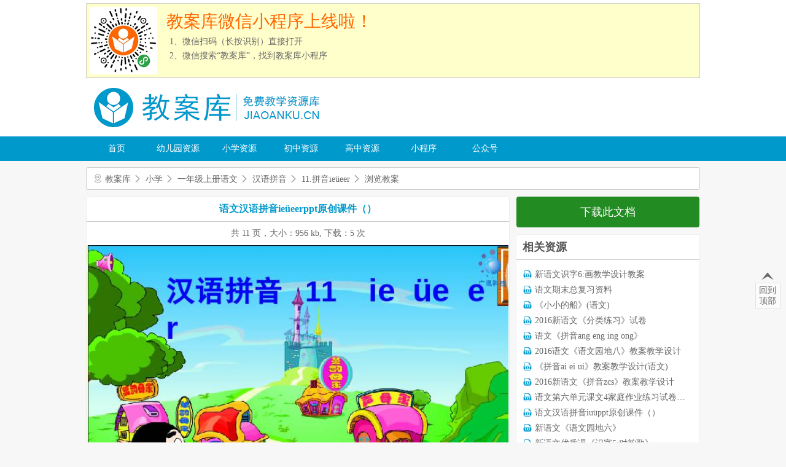

--- FILE ---
content_type: text/html; charset=utf-8
request_url: http://www.jiaoanku.cn//docs/doc-375.html
body_size: 3802
content:
<!DOCTYPE HTML PUBLIC "-//W3C//DTD XHTML 1.0 Transitional//EN"
        "http://www.w3.org/TR/xhtml1/DTD/xhtml1-transitional.dtd">
<html xmlns="http://www.w3.org/1999/xhtml">

<head>
        <meta http-equiv="Content-Type" content="text/html; charset=utf-8"/>
    <title>语文汉语拼音ieüeerppt原创课件（）-11.拼音ieüeer-一年级上册语文-教案库</title>
    <meta name="Keywords" content="教案库,一年级上册语文教案, 语文汉语拼音ieüeerppt原创课件（）,语文汉语拼音ieüeerppt原创课件（）教案,语文汉语拼音ieüeerppt原创课件（）课件,语文汉语拼音ieüeerppt原创课件（）PPT,语文汉语拼音ieüeerppt原创课件（）说课稿,语文汉语拼音ieüeerppt原创课件（）练习">
    <meta name="Description" content="教案库为您提供一年级上册语文教案、语文汉语拼音ieüeerppt原创课件（）、语文汉语拼音ieüeerppt原创课件（）教案、语文汉语拼音ieüeerppt原创课件（）课件、语文汉语拼音ieüeerppt原创课件（）PPT、语文汉语拼音ieüeerppt原创课件（）说课稿、语文汉语拼音ieüeerppt原创课件（）练习等优质内容。">
    <link rel="shortcut icon" href="favicon.ico"/>
    <link rel="shortcut icon" href="/favicon.ico"/>
    <link href="/css/common.css?v=0513" rel="stylesheet" type="text/css"/>
    <link href="/css/iconfont.css?v=0513" rel="stylesheet" type="text/css"/>
    <link href="/themes/default/style.css?v=1202-2" rel="stylesheet" type="text/css"/>
    <script type="text/javascript" src="/js/jquery.min.js"></script>
    <script type="text/javascript" src="/js/msj.tools.js"></script>
    <script type="text/javascript" src="/js/jak.js"></script>
</head>

<body class="Document" id="1769842643">
<div class="header">
    <div class="inner wbox">
        <div class="mobile">
            <img src="/images/qrweapp.png" class="qrcode">
            <div class="tip">
                <h1>教案库微信小程序上线啦！</h1>
                <p>1、微信扫码（长按识别）直接打开</p>
                <p>2、微信搜索“教案库”，找到教案库小程序</p>
            </div>
        </div>
        <div class="logo"><a href="/" title="教案库首页"><img src="/images/logo.png?blue" alt="教案库"></a></div>
    </div>
</div>
<div class="nav">
    <div class="inner wbox">
        <ul>
            <li class="nav-home"><a href="/">首页</a></li>
            <li class="nav-youeryuan"><a href="/youeryuan/">幼儿园资源</a></li>
            <li class="nav-xiaoxue"><a href="/xiaoxue/">小学资源</a></li>
            <li class="nav-chuzhong"><a href="/chuzhong/">初中资源</a></li>
            <li class="nav-gaozhong"><a href="/gaozhong/">高中资源</a></li>
            <li><a href="#">小程序</a></li>
            <li><a href="#">公众号</a></li>
        </ul>
    </div>
</div>
<div class="body wbox">
    <div class="position">
    <i class="iconfont icon-position"></i>
    <a title="教案库首页" href="/">教案库</a>
        <i class="iconfont icon-arrow-right"></i>
    <a href="/xiaoxue" title="小学资源首页">小学</a>
        <i class="iconfont icon-arrow-right"></i>
    <a href="/docs/subject-1/" title="一年级上册语文资源列表">一年级上册语文</a>
        <i class="iconfont icon-arrow-right"></i>
    <a href="/docs/unit-19/" title="汉语拼音资源首页">汉语拼音</a>
        <i class="iconfont icon-arrow-right"></i>
    <a href="/docs/lesson-32/" title="11.拼音ieüeer资源首页">11.拼音ieüeer</a>
        <i class="iconfont icon-arrow-right"></i>
    <a>浏览教案</a>
</div>
<div class="side">
    <div class="download">
        <iframe src="" frameborder="0" scrolling="no" style="width: 0;height: 0" name="fn" id="fn"></iframe>
        <a href="javascript:;" onclick="_download(this)">下载此文档</a>
        <div class="details" id="details" style="height: auto;max-height: 260px">
            <div class="qrbox">
                <img id="qrimage" class="qrimage" src="/images/blank.png" alt="下载二维码">
                <div>微信扫码下载 <p style="color: red;margin: 5px">（扫码后关注公众号）</p></div>
            </div>
            <div class="success">扫描成功， 浏览器将自动下载。<br>如果5秒内没有响应，请手动下载。<a href="#"> 手动下载 </a></div>
            <div class="fail">下载失败，二维码超时或服务器发生错误， 请重试</div>
        </div>
    </div>
    <div class="box relative">
        <h1 class="caption">相关资源</h1>
        <ul>
                        <li class="doc-item">
                <i class="iconfont icon-txt"></i>
                <a title="一年级语文上册新语文识字6:画教学设计教案" href="/docs/doc-554.html">新语文识字6:画教学设计教案</a>
            </li>
                        <li class="doc-item">
                <i class="iconfont icon-txt"></i>
                <a title="一年级语文上册语文期末总复习资料" href="/docs/doc-1034.html">语文期末总复习资料</a>
            </li>
                        <li class="doc-item">
                <i class="iconfont icon-txt"></i>
                <a title="一年级语文上册《小小的船》(语文)" href="/docs/doc-479.html">《小小的船》(语文)</a>
            </li>
                        <li class="doc-item">
                <i class="iconfont icon-txt"></i>
                <a title="一年级语文上册2016新语文《分类练习》试卷" href="/docs/doc-959.html">2016新语文《分类练习》试卷</a>
            </li>
                        <li class="doc-item">
                <i class="iconfont icon-txt"></i>
                <a title="一年级语文上册语文《拼音ang eng ing ong》" href="/docs/doc-404.html">语文《拼音ang eng ing ong》</a>
            </li>
                        <li class="doc-item">
                <i class="iconfont icon-txt"></i>
                <a title="一年级语文上册2016语文《语文园地八》教案教学设计" href="/docs/doc-884.html">2016语文《语文园地八》教案教学设计</a>
            </li>
                        <li class="doc-item">
                <i class="iconfont icon-txt"></i>
                <a title="一年级语文上册《拼音ai ei ui》教案教学设计(语文)" href="/docs/doc-329.html">《拼音ai ei ui》教案教学设计(语文)</a>
            </li>
                        <li class="doc-item">
                <i class="iconfont icon-txt"></i>
                <a title="一年级语文上册2016新语文《拼音zcs》教案教学设计" href="/docs/doc-254.html">2016新语文《拼音zcs》教案教学设计</a>
            </li>
                        <li class="doc-item">
                <i class="iconfont icon-txt"></i>
                <a title="一年级语文上册语文第六单元课文4家庭作业练习试卷下载" href="/docs/doc-809.html">语文第六单元课文4家庭作业练习试卷下载</a>
            </li>
                        <li class="doc-item">
                <i class="iconfont icon-txt"></i>
                <a title="一年级语文上册语文汉语拼音iuüppt原创课件（）" href="/docs/doc-179.html">语文汉语拼音iuüppt原创课件（）</a>
            </li>
                        <li class="doc-item">
                <i class="iconfont icon-txt"></i>
                <a title="一年级语文上册新语文《语文园地六》" href="/docs/doc-734.html">新语文《语文园地六》</a>
            </li>
                        <li class="doc-item">
                <i class="iconfont icon-txt"></i>
                <a title="一年级语文上册新语文优质课《识字5:对韵歌》" href="/docs/doc-104.html">新语文优质课《识字5:对韵歌》</a>
            </li>
                        <li class="doc-item">
                <i class="iconfont icon-txt"></i>
                <a title="一年级语文上册2016新语文《课文5:影子》" href="/docs/doc-659.html">2016新语文《课文5:影子》</a>
            </li>
                        <li class="doc-item">
                <i class="iconfont icon-txt"></i>
                <a title="一年级语文上册《上学歌》(2016新语文)" href="/docs/doc-29.html">《上学歌》(2016新语文)</a>
            </li>
                        <li class="doc-item">
                <i class="iconfont icon-txt"></i>
                <a title="一年级语文上册《识字8:小书包》课件ppt(上语文）" href="/docs/doc-584.html">《识字8:小书包》课件ppt(上语文）</a>
            </li>
                    </ul>
    </div>
</div>

<div class="main">
    <h1 class="title">语文汉语拼音ieüeerppt原创课件（）</h1>
    <div class="details"> 共 11 页，大小：956 kb, 下载：5 次</div>
    <div class="content doctype-ppt">
        <div class="document-pages">
                        <img id="page-1" class="page" src="//img.cdn.jiaoanku.cn/pg1t1s1l32/5765cdffd4/1.jpg" alt="一年级上册语文语文汉语拼音ieüeerppt原创课件（）第1页" onerror="_reloadPage(this)">
                        <img id="page-2" class="page" src="//img.cdn.jiaoanku.cn/pg1t1s1l32/5765cdffd4/2.jpg" alt="一年级上册语文语文汉语拼音ieüeerppt原创课件（）第2页" onerror="_reloadPage(this)">
                        <img id="page-3" class="page" src="//img.cdn.jiaoanku.cn/pg1t1s1l32/5765cdffd4/3.jpg" alt="一年级上册语文语文汉语拼音ieüeerppt原创课件（）第3页" onerror="_reloadPage(this)">
                        <img id="page-4" class="page" src="//img.cdn.jiaoanku.cn/pg1t1s1l32/5765cdffd4/4.jpg" alt="一年级上册语文语文汉语拼音ieüeerppt原创课件（）第4页" onerror="_reloadPage(this)">
                        <img id="page-5" class="page" src="//img.cdn.jiaoanku.cn/pg1t1s1l32/5765cdffd4/5.jpg" alt="一年级上册语文语文汉语拼音ieüeerppt原创课件（）第5页" onerror="_reloadPage(this)">
                        <img id="page-6" class="page" src="//img.cdn.jiaoanku.cn/pg1t1s1l32/5765cdffd4/6.jpg" alt="一年级上册语文语文汉语拼音ieüeerppt原创课件（）第6页" onerror="_reloadPage(this)">
                        <img id="page-7" class="page" src="//img.cdn.jiaoanku.cn/pg1t1s1l32/5765cdffd4/7.jpg" alt="一年级上册语文语文汉语拼音ieüeerppt原创课件（）第7页" onerror="_reloadPage(this)">
                        <img id="page-8" class="page" src="//img.cdn.jiaoanku.cn/pg1t1s1l32/5765cdffd4/8.jpg" alt="一年级上册语文语文汉语拼音ieüeerppt原创课件（）第8页" onerror="_reloadPage(this)">
                        <img id="page-9" class="page" src="//img.cdn.jiaoanku.cn/pg1t1s1l32/5765cdffd4/9.jpg" alt="一年级上册语文语文汉语拼音ieüeerppt原创课件（）第9页" onerror="_reloadPage(this)">
                        <img id="page-10" class="page" src="//img.cdn.jiaoanku.cn/pg1t1s1l32/5765cdffd4/10.jpg" alt="一年级上册语文语文汉语拼音ieüeerppt原创课件（）第10页" onerror="_reloadPage(this)">
                    </div>
    </div>
    <div class='more'>预览文档结束，如果需要完整浏览，请先下载到电脑!</div>
    <div class='tip'>此文档来源于网络，侵权请联系客服，48小时内删除。邮箱：jiaoanku@qq.com</div>
</div>
<div class="c"></div>
<input type="hidden" id="current" value="doc"/>
<script>
    function _download(obj) {
        msj.post(obj, '/docs/getqrcode', {id: '375'}, function (xhr) {
            log(xhr);
            if (xhr.status == 200) {
                $('#qrimage').attr('src', xhr.url);
                $('#details').slideDown();
                $('#details .qrbox').show().siblings().hide();
                _tick(xhr.reqid);
            } else {
                alert(xhr.msg);
            }
        });
    }

    function _tick(reqid) {
        var trys = 0;
        var interval = window.setInterval(function () {
            if (++trys > 20) {
                window.clearInterval(interval);
                $('#qrbox').removeClass('downloading');
                $('#qrbox a').addClass('btn-retry').html('下载失败，请重试');
            }
            msj.post('', '/docs/tick', {reqid: reqid}, function (xhr) {
                if (xhr.status == 200) {
                    window.clearInterval(interval);
                    $('#fn').attr('src', xhr.url);
                    $('#details .success').show().siblings().hide();
                    $('#details .success a').attr('href', xhr.url);
                } else if (xhr.status == 400) {
                    window.clearInterval(interval);
                    $('#details .fail').show().siblings().hide();
                }
            });

        }, 5000);
    }

</script>
</div>
<div class="footer">
    <div class="inner wbox">
        <div class="qr"><span>官方公众号</span><img src="/images/qrjak.png" alt="教案库订阅号"></div>
        <div class="qr"><span>官方小程序</span><img src="/images/qrweapp.png" alt="教案库小程序"></div>
        <div class="icp">
            <!--<p>关于教案库</p>-->
            <p><a href="javascript:;" onclick="alert('E-mail：jiaoanku@qq.com')">联系我们</a></p>
            <p>商业合作</p>
            <p>公众号投稿</p>
            <p>需求与建议</p>
            <p><a href="https://beian.miit.gov.cn/" target="_blank">晋ICP备17005364号-2</a></p>
        </div>
        <div class="links">
            <ul>
                <li><a href="https://www.baidu.com/s?wd=教案库" target="_blank">百度</a></li>
                <li><a href="http://hao.360.cn/" target="_blank">360导航</a></li>
                <li><a href="https://123.sogou.com/" target="_blank">搜狗导航</a></li>
                <li><a href="http://www.3456.cc/" target="_blank">3456网址大全</a></li>
            </ul>
        </div>
    </div>
</div>
<a class="gotop" href="javascript:;" onclick="_gotop()">
    <i class="iconfont icon-top"></i>
    <span class="bg"></span>
    <span class="inner">回到顶部</span>
</a>
</body>
<script>
    var _hmt = _hmt || [];
    (function () {
        var hm = document.createElement("script");
        hm.src = "https://hm.baidu.com/hm.js?0ddc8f2f6a046389d7390bec9669bbf7";
        var s = document.getElementsByTagName("script")[0];
        s.parentNode.insertBefore(hm, s);
    })();

    (function () {
        var bp = document.createElement('script');
        var curProtocol = window.location.protocol.split(':')[0];
        if (curProtocol === 'https') {
            bp.src = 'https://zz.bdstatic.com/linksubmit/push.js';
        } else {
            bp.src = 'http://push.zhanzhang.baidu.com/push.js';
        }
        var s = document.getElementsByTagName("script")[0];
        s.parentNode.insertBefore(bp, s);
    })();

    (function () {
        var src = (document.location.protocol == "http:") ? "http://js.passport.qihucdn.com/11.0.1.js?eefb392714d2650a227111b3ffa56226" : "https://jspassport.ssl.qhimg.com/11.0.1.js?eefb392714d2650a227111b3ffa56226";
        document.write('<script src="' + src + '" id="sozz"><\/script>');
    })();
</script>
</html>

--- FILE ---
content_type: text/css
request_url: http://www.jiaoanku.cn/css/iconfont.css?v=0513
body_size: 536
content:
@font-face {font-family: "iconfont";
    src: url('//at.alicdn.com/t/font_1152712_cg7o9ni1v0h.eot?t=1556618295869'); /* IE9 */
    src: url('//at.alicdn.com/t/font_1152712_cg7o9ni1v0h.eot?t=1556618295869#iefix') format('embedded-opentype'), /* IE6-IE8 */
    url('//at.alicdn.com/t/font_1152712_cg7o9ni1v0h.woff?t=1556618295869') format('woff'),
    url('//at.alicdn.com/t/font_1152712_cg7o9ni1v0h.ttf?t=1556618295869') format('truetype'), /* chrome, firefox, opera, Safari, Android, iOS 4.2+ */
    url('//at.alicdn.com/t/font_1152712_cg7o9ni1v0h.svg?t=1556618295869#iconfont') format('svg'); /* iOS 4.1- */
}

.iconfont {
    font-family: "iconfont" !important;
    font-size: 16px;
    font-style: normal;
    -webkit-font-smoothing: antialiased;
    -moz-osx-font-smoothing: grayscale;
}

.icon-top:before {
    content: "\e600";
}

.icon-txt:before {
    content: "\e627";
}

.icon-pptx:before {
    content: "\e6a3";
}

.icon-doc:before {
    content: "\e6a5";
}

.icon-folder-close:before {
    content: "\e65b";
}

.icon-arrow-left:before {
    content: "\e618";
}

.icon-arrow-right:before {
    content: "\e619";
}

.icon-file:before {
    content: "\ecc6";
}

.icon-plus:before {
    content: "\e92c";
}

.icon-arrow-down:before {
    content: "\e601";
}

.icon-arrow-up:before {
    content: "\e60b";
}

.icon-position:before {
    content: "\e6eb";
}

.icon-more:before {
    content: "\e76c";
}

.icon-folder-open:before {
    content: "\e786";
}

.icon-pdf:before {
    content: "\e639";
}

.icon-minus:before {
    content: "\e653";
}

.icon-default:before {
    content: "\e606";
}

.icon-file1:before {
    content: "\e709";
}

.icon-docx:before {
    content: "\ecc7";
}

.icon-ppt:before {
    content: "\ecc8";
}


--- FILE ---
content_type: application/javascript
request_url: http://www.jiaoanku.cn/js/msj.tools.js
body_size: 6487
content:
/*
Author: musajan
Update: 2011/6/13
Author URI: http://www.musajan.com/
*/
//loadHeadFiles("style.css");
/*$.ajaxSetup({
    error: function (a, b, c) {
        //for (var i in a) alert([i,a[i]]);
        var xhr = a.responseText.replace(/\r\n/g, '');
        //xhr = xhr.replace(/.+<title>(.+)<\/title>.+/, '$1');
        //alert(xhr);
        msjWin.alert({ message: '<style>#msjWin *{direction:ltr!important;text-align: left;}' + xhr, width: 900 });
        //Alert(lang.server_error + '<br />status:' + a.status);
        $('.sending').html($('.sending').data('oldhtml')).removeClass('sending');
    }
});*/
$(function ($) {
    if ($.fn.msjAlt) {
        $(".msjalt").msjAlt();
    }
    toUgTimeStap();
    //msj.showLogin();
});

function toUgTimeStap() {
    if (typeof(sts) == 'undefined') {
        return;
    }
    $('.sts').each(function () {
        var $this = $(this);
        var ts = $this.attr('title');
        if (ts == '') {
            return;
        }
        var dif = (new Date(sts).getTime() - new Date(ts).getTime()) / 1000;
        var tip = "";
        if (dif < 60) tip = "بايىلا";
        else if (dif < 3600) tip = Math.floor(dif / 60) + " مىنۇت بۇرۇن";
        else if (dif < 86400) tip = Math.floor(dif / 3600) + " سائەت بۇرۇن";
        else if (dif < 2592000) tip = Math.floor(dif / 86400) + " كۈن بۇرۇن";
        else if (dif < 63072000) tip = Math.floor(dif / 2592000) + " ئاي بۇرۇن";
        else tip = Math.floor(dif / 31536000) + " يىل بۇرۇن";
        $this.html(tip);
    });
}

var msj = {
    random: function (_min, _max) {
        return Math.round(Math.random() * (_max - _min)) + _min;
    },
    encode: function (str) {
        return encodeURIComponent(str);
    },
    hideTip: function () {
        $("#tip").hide();
    },
    toJson: function (json) {
        return $.isPlainObject(json) ? json : $.parseJSON(json);
    },
    submit: function (obj, url, data, success) {
        var $this = $(obj);
        if ($this.is('.sending')) {
            return;
        }
        var old = $this.html();
        $this.addClass('sending').html('发送中……');
        $.ajax({
            url: url,
            type: 'POST',
            data: data,
            error: function (a, b, c) {
                alert('服务器端发生错误。');
            },
            success: success,
            complete: function (xhr, ts) {
                $this.removeClass('sending').html(old);
            }
        });
    },
    captcha: function (elm, type) {
        $(elm).attr('src', '/captcha?type=' + (type || '') + '&' + dater('f'));
    },
    expand: function (obj) {
        $(obj).closest('li').children('ul').slideToggle(150, function () {
            $(obj).closest('li').toggleClass('tree-expanded')
                .toggleClass('tree-shrunk')
        });
    },
    loadForm: function (opt) {
        opt = $.extend({}, {width: 450, params: {}}, opt);
        msjWin.panel({
            title: opt.title,
            width: opt.width,
            message: '<p style="padding:15px">ئوقۇلىۋاتىدۇ...</p>',
            btns: false
        });
        $.ajax({
            url: opt.form, data: opt.params, method: 'POST', error: function (a, b, c) {
                $('.msjWin:last .msj_panel div p').html('بەتنى ئوقۇش مەغلۇب بولدى، سەل تۇرۇپ قايتا سىناڭ ياكى باشقۇرغۇچى بىلەن ئالاقىلىشىڭ.');
            }, success: function (xhr) {
                $('.msjWin:last .msj_panel div').html(xhr);
                msjWin.center();
            }
        });
    },
    remove: function (itm, api, params, msg, calback) {
        calback = calback || $.noop();
        if (msg == 'clear') {
            msg = 'confirm_delete_warning';
        }
        msg = lang[msg] || msg;
        var fun = function () {
            $.ajax({
                url: api, method: 'POST', data: params, async: false, error: function (a, b, c) {
                    Alert(lang.server_error);
                }, success: function (xhr) {
                    if (xhr == "ok") {
                        $(itm).fadeOut();
                        msj.info(lang.operation_completed);
                        calback();
                    } else {
                        Alert(xhr);
                    }
                }
            });
        };
        if (typeof (msg) == 'undefined') {
            fun();
        }
        else {
            msjWin.confirm({message: msg, handler: fun});
        }
    },
    ajax: function (opt) {
        opt = $.extend({
            box: '', api: '/api', params: {}, msg: '', fn: function () {
            }
        }, opt);
        if (opt.msg == 'clear') {
            opt.msg = 'confirm_delete_warning';
        }
        opt.msg = lang[opt.msg] || opt.msg;
        var fun = function () {
            $.ajax({
                url: opt.api,
                method: 'POST',
                data: opt.params,
                async: false,
                error: function (a, b, c) {
                    Alert(lang.server_error);
                },
                success: function (xhr) {
                    if ($.isFunction(opt.fn)) {
                        opt.fn(xhr);
                    } else if (opt.fn == 'tip') {
                        if (xhr == "ok") {
                            $(opt.box).fadeOut();
                            msj.info(lang.operation_completed);
                        } else {
                            Alert(xhr);
                        }
                    }
                }
            });
        };
        if (opt.msg == '') {
            fun();
        }
        else {
            msjWin.confirm({message: opt.msg, handler: fun});
        }
    },
    action: function (opt) {
        $.ajax({
            url: api, method: 'POST', data: params, async: false, error: function (a, b, c) {
                Alert(lang.server_error);
            }, success: function (xhr) {
                if (xhr == "ok") {
                    msj.info(lang.operation_completed);
                } else {
                    Alert(xhr);
                }
            }
        });
    },
    post: function (obj, url, data, fn, dataType) {
        dataType = dataType || 'json';
        fn = fn || $.noop();
        if ($(obj).is('.sending')) {
            return;
        }
        var old = $(obj).html();
        $(obj).addClass('sending').html('请稍候...');
        $.ajax({
            url: url, data: data, method: 'POST', error: function (a, b, c) {
                $(obj).removeClass('sending').html(old);
                alert('操作失败，请稍候再试或与管理员联系！');
            }, success: function (xhr) {
                $(obj).removeClass('sending').html(old);
                if (dataType && dataType == 'json') {
                    xhr = $.isPlainObject(xhr) ? xhr : $.parseJSON(xhr);
                }
                fn(xhr);
            }, error: function (a, b, c) {
                alert('加载内容失败，请稍候再试或与管理员联系！');
                $(obj).removeClass('sending').html(old);
            }
        });
    },
    jsonp: function (url, data, fn, fn2, callback) {
        $.ajax({
            type: "GET",
            data: data,
            async: false,
            url: url,
            dataType: "jsonp",
            jsonp: "callback",
            jsonpCallback: callback || "jsonp",
            success: function (json) {
                fn(json);
            },
            error: fn2 || function () {
                Alert('مەشغۇلات مەغلۇب بولدى، سەل تۇرۇپ قايتا سىناڭ ياكى باشقۇرغۇچى بىلەن ئالاقىلىشىڭ.');
            }
        });
    },
    imageView: function (opt) {
        opt = $.extend({}, {width: 850, params: {}, title: 'hosul.com'}, opt);
        var img = new Image();
        msjWin.panel({
            title: opt.title,
            width: opt.width,
            message: '<p style="padding:15px;text-align:center;"><img src="/content/images/loading.gif" /></p>',
            btns: false
        });
        img.onload = function () {
            $('.msjWin:last .msj_panel img').attr('src', img.src).css('max-width', '100%');
            msjWin.center();
        };
        img.src = opt.src;
    },
    selectRow: function (obj, multiselect) {
        if (multiselect != true) {
            $(obj).siblings().removeClass('item-selected');
        }
        $(obj).toggleClass('item-selected');
    },
    selectedIds: function () {
        var ids = '';
        $('.item-selected').not('.thead').each(function () {
            ids += $(this).data('id') + ',';
        })
        return ids.replace(/,$/g, '');
    },
    selectAll: function (itm) {
        if ($(itm + '.item-selected').size() > 0) {
            $(itm).removeClass('item-selected');
        } else {
            $(itm).addClass('item-selected');
        }
    },
    getSTree: function (obj) {
        var name = $(obj).find('.tree-caption:first').html();
        $(obj).parents('li').each(function (e) {
            name = $(this).find('.tree-caption:first').html() + ' &gt; ' + name;
        });
        return name;
    },
    login: function (form) {
        $.post('/user/login', msj.serialize({form: form || 'body'}), function (xhr) {
            if (xhr == 'ok') {
                if (typeof (pagename) != 'undefined' && pagename == 'user/login') {
                    msj.info(lang.login_successed);
                    window.location.href = '/';
                } else {
                    parent.msj.afterLogin('login');
                }
            }
            else {
                $('#info').html(xhr);
            }
        });
    },
    logout: function () {
        $.post('/user/logout', {}, function (xhr) {
            if (xhr == 'ok') {
                msj.afterLogin('logout');
            }
            else {
                Alert(xhr);
            }
        });
    },

    afterLogin: function (action) {
        if (action == 'login') {
            msj.info(lang.login_successed);
        }
        if (action == 'logout') {
            msj.info(lang.logouted);
        }
        msjWin.close();
        var pageName = $('#pageName').val() || '';
        if (pageName == 'userLogin') {
            jumpBack();
            return;
        }
        if ($('#topuser,#m_sms,#m_user').size() > 0) {
            msj.loadUser();
        }
        if (pageName == 'bbsIndex') {
            msj.Index.loadUser();
        }
    },
    serverTime: function () {
        var time = new Date();
        if ($("#ts").size()) {
            return new Date($("#ts").val());
        }
        $.get(Api.aspx + "server_time&" + dater("hh"), function (txt) {
            time = new Date(txt);
        });
        return time;
    },
    loadUser: function () {
        $.post('/user/topuser', {}, function (xhr) {
            $('#topuser,#m_sms,#m_user').remove();
            $('ul.m-root').append(xhr);
        });
    },
    smsRead: function () {
        var sms = parseInt($("#user a.sms span:first").text());
        if (sms > 0) {
            $("#user a.sms span").html(sms - 1);
        }
    },
    showLogin: function (action) {
        msj.loadForm({form: '/user/logindlg'});
        //msjWin.win({scrolling:"no",width:600,height:400,message:"/form/"+action});
    },
    reloadHead: function (uid) {
        $("#head").hide().attr("src", "head/" + uid + ".jpg?v=" + new Date().getTime()).fadeIn();
    },
    getFlashCode: function (flash) {
        var html = ['<object classid="clsid:D27CDB6E-AE6D-11cf-96B8-444553540000" ',
            'codebase="http://download.macromedia.com/pub/shockwave/cabs/flash/swflash.cab#version=4,0,2,0"',
            'height="100%" width="100%">',
            '<param name="movie" value="' + flash + '">',
            '<param name="quality" value="high">',
            '<param name="wmode" value="transparent">',
            '<embed src="' + flash + '" quality="high"',
            'pluginspage="http://www.macromedia.com/shockwave/download/index.cgi?P1_Prod_Version=ShockwaveFlash"',
            'type="application/x-shockwave-flash" height="100%" width="100%" wmode="transparent">',
            '</embed>',
            '</object>'];
        return html.join("");
    },
    win: function (opt) {
        var scrolling = opt.scrolling || "no";
        var url = opt.url || "about:blank";
        msjWin.win({scrolling: scrolling, titleBar: false, message: url});
        //msjWin.resizeWin(1000,500);
        //if(typeof(opt.height)=="undefined"){msjWin.max();}
        //else{msjWin.resizeWin(msjWin.cfg.width,opt.height);}
        msjWin.max();
    },
    dialog: function (opt) {
        msjWin.win({
            width: opt.width || 400,
            height: opt.height || "auto",
            url: opt.url || "about:blank",
            scrolling: opt.scrolling || "no",
            title: opt.title,
            message: opt.url
        });
    },
    alertJump: function (_msg, url) {
        msjWin.alert({
            message: _msg, handler: function () {
                window.location = url;
            }
        });
    },
    isie: function () {
        return /msie [\d.]+|trident.*rv:11/i.test(navigator.userAgent);
    },
    isie6: function () {
        return /msie 6.0/i.test(navigator.userAgent);
    },
    isie7: function () {
        return /msie 7.0/i.test(navigator.userAgent);
    },
    isie8: function () {
        return /msie 8.0/i.test(navigator.userAgent);
    },
    isie9: function () {
        return /msie 9.0/i.test(navigator.userAgent);
    },
    isie10: function () {
        return /msie 10.0/i.test(navigator.userAgent);
    },
    isie11: function () {
        return /trident.*rv:11/i.test(navigator.userAgent);
    },
    t: function () {
        return $(window).scrollTop();
    },
    l: function () {
        return $(window).scrollLeft();
    },
    w: function () {
        return $(window).width();
    },
    h: function () {
        return $(window).height();
    },
    fixedLeft: function (left) {
        return msj.isie6() ? msj.l() + left : left;
    },
    fixedTop: function (top) {
        return msj.isie6() ? msj.t() + top : top;
    },
    info: function (str, infoType) {
        if (str == 'ok') {
            str = lang.operation_completed
        }
        ;
        var type = infoType || "success";
        $("#msjInfo").remove();
        $('<div id="msjInfo">' + str + '</div>').appendTo("body").css({
            background: (type == "success" ? "#0C0" : "#fc0"),
            color: (type == "success" ? "white" : "red"),
            "text-align": "center",
            width: 250,
            padding: "10px",
            top: msj.fixedTop(msj.h() * 0.5),
            left: msj.fixedLeft(msj.w() * 0.5 - 135),
            position: msj.isie6() ? "absolute" : "fixed",
            "z-index": 9999
        }).animate({top: msj.fixedTop(5)}, 250).delay(2500).fadeOut(250);
    },
    warning: function (str) {
        msj.info(str, "warning");
    },
    confirm: function (opt) {
        msjWin.confirm({
            message: opt.message, handler: function () {
                $.get(opt.url, opt.success);
            }
        });
    },
    uploader: function (query, title) {
        title = title || "ھۆججەت يوللاش";
        msjWin.win({title: title, scrolling: "no", message: "/upload?act=" + query, width: 400, height: 225});
    },
    reloadIME: function () {
        var ime = $("script[src*=ime]");
        window.setTimeout(function () {
            ime.get(0).src = ime.attr("src");
        }, 1000);
        //alert(ime.attr("src"));
    },
    getCookie: function (name) {
        var strCookie = document.cookie;
        var arrCookie = strCookie.split("; ");
        for (var i = 0; i < arrCookie.length; i++) {
            var arr = arrCookie[i].split("=");
            if (arr[0] == name) return arr[1];
        }
        return "";
    },
    closeWindow: function () {
        window.opener = null;
        window.open('', '_self');
        window.close();
    },
    categoryForm: function (from) {
        msjWin.win({
            width: 500,
            height: 225,
            title: "يېڭى توپلام قۇرۇش",
            message: "win.aspx?t=cat&from=" + from,
            scrolling: "no"
        });
    },
    categoryAdded: function (id, name, intro, from) {
        if (from == 'cat') {
            $('iframe#fn').get(0).contentWindow.Cats.added(id, name, intro);
        } else if (from == 'post') {
            Post.catAdded(id, name);
        }
    },
    reloadImg: function (obj, ext) {
        var src = 'nopic.jpg';
        if (ext == 'amr') {
            src = 'icon_voice.jpg';
        }
        else if (ext == 'mp4') {
            src = 'icon_video.jpg';
        }
        else if (ext == 'mp3' || ext == 'wma') {
            src = 'icon_music.jpg';
        }
        var img = new Image();
        img.onload = function () {
            $(obj).attr('src', img.src);
        };
        img.src = '/content/images/' + src;
    },
    get: function (action, fn) {
        $.ajax({url: Api.aspx + action, type: 'GET', async: false, success: fn});
    },
    serialize: function (opt) {
        if ($.isPlainObject(opt)) {
            opt = opt.form || 'body'
        }
        $(opt).wrap('<form></form>');
        var json = $(opt).parent().serialize();
        $(opt).unwrap();
        var reg_para = /([^&=]+)=([\w\W]*?)(&|$|#)/g;
        var ret = {};
        var result = null;
        while ((result = reg_para.exec(json)) != null) {
            ret[result[1]] = decodeURIComponent(result[2]);
        }
        return ret;
    },
    sortSelector: function (opt) {
        msjWin.panel({width: 600, btns: false, message: opt.items});
        var win = $('#msjWin');
        $('#s2 .itm', win).hide();
        $('a.itm', win).click(function (e) {
            $(this).addClass('on').siblings().removeClass('on');
            if ($(this).is('#s1 a')) {
                $('#s2 a.itm', win).hide();
                var subs = $('#s2 a[pid="' + $(this).attr('id') + '"]', win).show();
                if (opt.rootSelect && subs.size() == 0) {
                    opt.handler($(this).text(), $(this).attr('id'), $(this).attr('pid'));
                    msjWin.close();
                }
            } else {
                opt.handler($(this).text(), $(this).attr('id'), $(this).attr('pid'));
                msjWin.close();
            }
        });
    },
    submitMask: function (obj) {
        var mask = $('<div>').css({
            'background': '#fff',
            opacity: 0.1,
            'position': 'absolute',
            'top': $(obj).offset().top + 'px',
            'left': $(obj).offset().left + 'px',
            'width': $(obj).outerWidth() + 'px',
            'height': $(obj).outerHeight() + 'px'
        }).attr('id', 'submitMask').appendTo('body');
    },
    submitRemask: function () {
        $('#submitMask').remove();
    }
};//msj end
function dater(format, date) {
    format = format || "yyyy-MM-dd hh:mm";
    var dt = new Date(date);
    dt = dt.getTime() ? dt : new Date();
    var y = dt.getFullYear().toString(), M = (dt.getMonth() + 1), d = dt.getDate(), h = dt.getHours(),
        m = dt.getMinutes(), s = dt.getSeconds();
    return format.replace("yyyy", y).replace("yy", y.substring(2))
        .replace("MM", M > 9 ? M : "0" + M).replace("M", M)
        .replace("dd", d > 9 ? d : "0" + d).replace("d", d)
        .replace("hh", h > 9 ? h : "0" + h).replace("h", h)
        .replace("mm", m > 9 ? m : "0" + m).replace("m", m)
        .replace("ss", s > 9 ? s : "0" + s).replace("s", s)
        .replace("D", y + "-" + M + "-" + d)
        .replace("T", h + ":" + m + ":" + s)
        .replace("f", dt.getTime());
}

function uri(str) {
    return encodeURIComponent(str);
}

function addScript(src) {
    document.write('<script type="text/javascript" src="' + src + '"></script>');
}

function loadHeadFiles() {
    ////addScript("/js/sort.js?v="+dater("yyMd"));
    //addScript("/content/js/lang.js?v=0526");
    ////addScript("/js/ime.js");
    //addScript("/content/js/musajan.plugins.js");
    //addScript("/content/js/musajan.dialog.js");
    //$("head").append('<link rel="stylesheet" type="text/css" />');
    //$("head link:last").attr("href","/content/images/musajan.dialog.css");
}

String.prototype.isNum = function () {
    return /^\d+\.?\d*$/.test(this);
};
String.prototype.isInt = function () {
    return /^\d+$/.test(this);
};
String.prototype.isEmail = function () {
    return /^\w+((-\w+)|(\.\w+))*\@[A-Za-z0-9]+((\.|-)[A-Za-z0-9]+)*\.[A-Za-z0-9]+$/.test(this);
};
String.prototype.isPhone = function () {
    return /^((([0\+]\d{2,3}-)?(0\d{2,3})-)?(\d{7,8})(-(\d{3,}))?|1\d{10})$/.test(this);
};
String.prototype.isQQ = function () {
    return /^\d{5,11}$/.test(this);
};
String.prototype.trim = function () {
    return this.replace(/^\s+|\s+$/ig, "");
};
if (!Array.prototype.indexOf) {
    Array.prototype.indexOf = function (value) {
        for (var i = 0; i < this.length; i++) {
            if (this[i] == value) return i;
        }
        return -1;
    }
}
Array.prototype.remove = function (value) {
    var newArr = [];
    for (var i = 0; i < this.length; i++) {
        if (this[i] != value) {
            newArr[newArr.length] = this[i];
        }
        ;
    }
    return newArr;
}

function Alert(_msg, fn) {
    _msg = lang[_msg] || _msg;
    fn = fn || function () {
    };
    msjWin.alert({message: _msg, handler: fn});
}

function Msg(msg, t) {
    t = t || 1500;
    msjWin.alert({message: msg, titleBar: false, btns: false});
    window.setTimeout(function () {
        msjWin.close();
    }, t);
}

var space = function (n) {
    var N = n || 1;
    var spc = "";
    for (var i = 0; i < N; i++) {
        spc += "&nbsp;";
    }
    return spc;
}

function log(obj) {
    if (typeof (console) != 'undefined') {
        console.log(obj);
    }
}

function alert2(str) {
    if ($('#alertbox').size() == 0) {
        $('<div/>').attr('id', 'alertbox').appendTo('body');
    }
    var box = $('#alertbox').html(str);
    box.dialog({
        dialogClass: 'alert', title: '网页提示', modal: true, buttons: {
            '确定': function () {
                box.dialog("close");
            }
        }
    }).dialog('open');
}


--- FILE ---
content_type: application/javascript
request_url: http://www.jiaoanku.cn/js/jak.js
body_size: 627
content:
$(function (e) {
    iconfont();
    tree.init();
    tree.openCurrent();
});

function iconfont() {
    if (/MSIE [67]/.test(navigator.userAgent)) {
        var icons = {
            'arrow-right': 'e619',
            'icon-position': 'e6eb',
            'folder-close': 'e65b',
            'folder-open': 'e786',
            'file': 'ecc6',
            'file1': 'e709',
            'plus': 'e92c',
            'txt': 'e627',
            'top': 'e600',
            'minus': 'e653'
        };

        $('.iconfont').each(function (e) {
            var cls = this.className.replace(/.*icon-(\S+).*/, '$1');
            var icon = icons[cls] || 'e606';
            this.innerHTML = '&#x' + icon + ';';
        });
    }
}

var tree = {
    init: function () {
        $('ul.tree .iconfont').click(function (e) {
            $(this).closest('li').toggleClass('tree-open').siblings('li').removeClass('tree-open');
        });
    },
    openCurrent: function () {
        var current = $('#current').val();
        var curMenu = $('ul.tree a[href*="/' + current + '/"]');
        if (curMenu.size() > 0) {
            curMenu.parents('li').addClass('tree-open');
            curMenu.closest('li').addClass('tree-current');
        }

        if (/^(subject|stage)$/.test(current)) {
            $('ul.tree li:has(li)').first().addClass('tree-open');
        }
    }
};

function _gotop(obj) {
    $('html,body').animate({scrollTop: '0px'}, 500);
}

